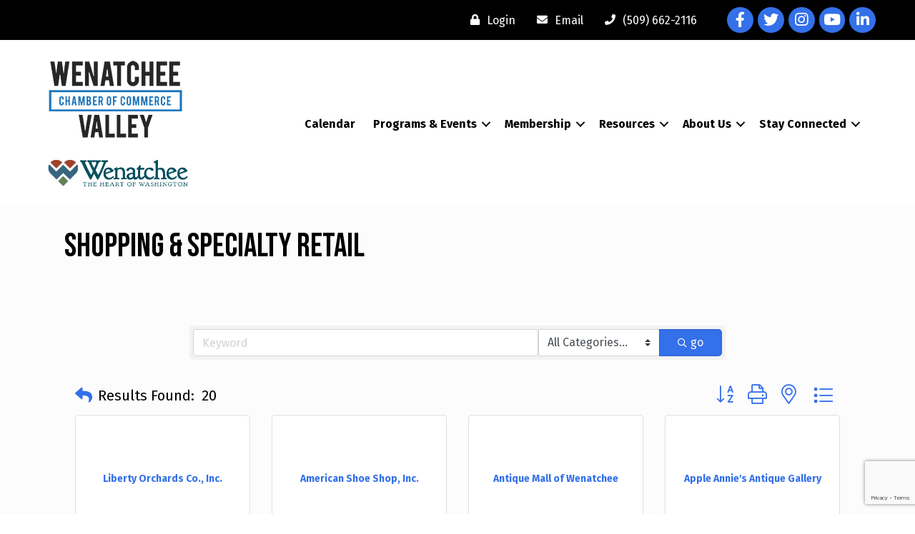

--- FILE ---
content_type: text/html; charset=utf-8
request_url: https://www.google.com/recaptcha/enterprise/anchor?ar=1&k=6LfI_T8rAAAAAMkWHrLP_GfSf3tLy9tKa839wcWa&co=aHR0cHM6Ly9idXNpbmVzcy53ZW5hdGNoZWUub3JnOjQ0Mw..&hl=en&v=PoyoqOPhxBO7pBk68S4YbpHZ&size=invisible&anchor-ms=20000&execute-ms=30000&cb=x4a6bjk8lrue
body_size: 49772
content:
<!DOCTYPE HTML><html dir="ltr" lang="en"><head><meta http-equiv="Content-Type" content="text/html; charset=UTF-8">
<meta http-equiv="X-UA-Compatible" content="IE=edge">
<title>reCAPTCHA</title>
<style type="text/css">
/* cyrillic-ext */
@font-face {
  font-family: 'Roboto';
  font-style: normal;
  font-weight: 400;
  font-stretch: 100%;
  src: url(//fonts.gstatic.com/s/roboto/v48/KFO7CnqEu92Fr1ME7kSn66aGLdTylUAMa3GUBHMdazTgWw.woff2) format('woff2');
  unicode-range: U+0460-052F, U+1C80-1C8A, U+20B4, U+2DE0-2DFF, U+A640-A69F, U+FE2E-FE2F;
}
/* cyrillic */
@font-face {
  font-family: 'Roboto';
  font-style: normal;
  font-weight: 400;
  font-stretch: 100%;
  src: url(//fonts.gstatic.com/s/roboto/v48/KFO7CnqEu92Fr1ME7kSn66aGLdTylUAMa3iUBHMdazTgWw.woff2) format('woff2');
  unicode-range: U+0301, U+0400-045F, U+0490-0491, U+04B0-04B1, U+2116;
}
/* greek-ext */
@font-face {
  font-family: 'Roboto';
  font-style: normal;
  font-weight: 400;
  font-stretch: 100%;
  src: url(//fonts.gstatic.com/s/roboto/v48/KFO7CnqEu92Fr1ME7kSn66aGLdTylUAMa3CUBHMdazTgWw.woff2) format('woff2');
  unicode-range: U+1F00-1FFF;
}
/* greek */
@font-face {
  font-family: 'Roboto';
  font-style: normal;
  font-weight: 400;
  font-stretch: 100%;
  src: url(//fonts.gstatic.com/s/roboto/v48/KFO7CnqEu92Fr1ME7kSn66aGLdTylUAMa3-UBHMdazTgWw.woff2) format('woff2');
  unicode-range: U+0370-0377, U+037A-037F, U+0384-038A, U+038C, U+038E-03A1, U+03A3-03FF;
}
/* math */
@font-face {
  font-family: 'Roboto';
  font-style: normal;
  font-weight: 400;
  font-stretch: 100%;
  src: url(//fonts.gstatic.com/s/roboto/v48/KFO7CnqEu92Fr1ME7kSn66aGLdTylUAMawCUBHMdazTgWw.woff2) format('woff2');
  unicode-range: U+0302-0303, U+0305, U+0307-0308, U+0310, U+0312, U+0315, U+031A, U+0326-0327, U+032C, U+032F-0330, U+0332-0333, U+0338, U+033A, U+0346, U+034D, U+0391-03A1, U+03A3-03A9, U+03B1-03C9, U+03D1, U+03D5-03D6, U+03F0-03F1, U+03F4-03F5, U+2016-2017, U+2034-2038, U+203C, U+2040, U+2043, U+2047, U+2050, U+2057, U+205F, U+2070-2071, U+2074-208E, U+2090-209C, U+20D0-20DC, U+20E1, U+20E5-20EF, U+2100-2112, U+2114-2115, U+2117-2121, U+2123-214F, U+2190, U+2192, U+2194-21AE, U+21B0-21E5, U+21F1-21F2, U+21F4-2211, U+2213-2214, U+2216-22FF, U+2308-230B, U+2310, U+2319, U+231C-2321, U+2336-237A, U+237C, U+2395, U+239B-23B7, U+23D0, U+23DC-23E1, U+2474-2475, U+25AF, U+25B3, U+25B7, U+25BD, U+25C1, U+25CA, U+25CC, U+25FB, U+266D-266F, U+27C0-27FF, U+2900-2AFF, U+2B0E-2B11, U+2B30-2B4C, U+2BFE, U+3030, U+FF5B, U+FF5D, U+1D400-1D7FF, U+1EE00-1EEFF;
}
/* symbols */
@font-face {
  font-family: 'Roboto';
  font-style: normal;
  font-weight: 400;
  font-stretch: 100%;
  src: url(//fonts.gstatic.com/s/roboto/v48/KFO7CnqEu92Fr1ME7kSn66aGLdTylUAMaxKUBHMdazTgWw.woff2) format('woff2');
  unicode-range: U+0001-000C, U+000E-001F, U+007F-009F, U+20DD-20E0, U+20E2-20E4, U+2150-218F, U+2190, U+2192, U+2194-2199, U+21AF, U+21E6-21F0, U+21F3, U+2218-2219, U+2299, U+22C4-22C6, U+2300-243F, U+2440-244A, U+2460-24FF, U+25A0-27BF, U+2800-28FF, U+2921-2922, U+2981, U+29BF, U+29EB, U+2B00-2BFF, U+4DC0-4DFF, U+FFF9-FFFB, U+10140-1018E, U+10190-1019C, U+101A0, U+101D0-101FD, U+102E0-102FB, U+10E60-10E7E, U+1D2C0-1D2D3, U+1D2E0-1D37F, U+1F000-1F0FF, U+1F100-1F1AD, U+1F1E6-1F1FF, U+1F30D-1F30F, U+1F315, U+1F31C, U+1F31E, U+1F320-1F32C, U+1F336, U+1F378, U+1F37D, U+1F382, U+1F393-1F39F, U+1F3A7-1F3A8, U+1F3AC-1F3AF, U+1F3C2, U+1F3C4-1F3C6, U+1F3CA-1F3CE, U+1F3D4-1F3E0, U+1F3ED, U+1F3F1-1F3F3, U+1F3F5-1F3F7, U+1F408, U+1F415, U+1F41F, U+1F426, U+1F43F, U+1F441-1F442, U+1F444, U+1F446-1F449, U+1F44C-1F44E, U+1F453, U+1F46A, U+1F47D, U+1F4A3, U+1F4B0, U+1F4B3, U+1F4B9, U+1F4BB, U+1F4BF, U+1F4C8-1F4CB, U+1F4D6, U+1F4DA, U+1F4DF, U+1F4E3-1F4E6, U+1F4EA-1F4ED, U+1F4F7, U+1F4F9-1F4FB, U+1F4FD-1F4FE, U+1F503, U+1F507-1F50B, U+1F50D, U+1F512-1F513, U+1F53E-1F54A, U+1F54F-1F5FA, U+1F610, U+1F650-1F67F, U+1F687, U+1F68D, U+1F691, U+1F694, U+1F698, U+1F6AD, U+1F6B2, U+1F6B9-1F6BA, U+1F6BC, U+1F6C6-1F6CF, U+1F6D3-1F6D7, U+1F6E0-1F6EA, U+1F6F0-1F6F3, U+1F6F7-1F6FC, U+1F700-1F7FF, U+1F800-1F80B, U+1F810-1F847, U+1F850-1F859, U+1F860-1F887, U+1F890-1F8AD, U+1F8B0-1F8BB, U+1F8C0-1F8C1, U+1F900-1F90B, U+1F93B, U+1F946, U+1F984, U+1F996, U+1F9E9, U+1FA00-1FA6F, U+1FA70-1FA7C, U+1FA80-1FA89, U+1FA8F-1FAC6, U+1FACE-1FADC, U+1FADF-1FAE9, U+1FAF0-1FAF8, U+1FB00-1FBFF;
}
/* vietnamese */
@font-face {
  font-family: 'Roboto';
  font-style: normal;
  font-weight: 400;
  font-stretch: 100%;
  src: url(//fonts.gstatic.com/s/roboto/v48/KFO7CnqEu92Fr1ME7kSn66aGLdTylUAMa3OUBHMdazTgWw.woff2) format('woff2');
  unicode-range: U+0102-0103, U+0110-0111, U+0128-0129, U+0168-0169, U+01A0-01A1, U+01AF-01B0, U+0300-0301, U+0303-0304, U+0308-0309, U+0323, U+0329, U+1EA0-1EF9, U+20AB;
}
/* latin-ext */
@font-face {
  font-family: 'Roboto';
  font-style: normal;
  font-weight: 400;
  font-stretch: 100%;
  src: url(//fonts.gstatic.com/s/roboto/v48/KFO7CnqEu92Fr1ME7kSn66aGLdTylUAMa3KUBHMdazTgWw.woff2) format('woff2');
  unicode-range: U+0100-02BA, U+02BD-02C5, U+02C7-02CC, U+02CE-02D7, U+02DD-02FF, U+0304, U+0308, U+0329, U+1D00-1DBF, U+1E00-1E9F, U+1EF2-1EFF, U+2020, U+20A0-20AB, U+20AD-20C0, U+2113, U+2C60-2C7F, U+A720-A7FF;
}
/* latin */
@font-face {
  font-family: 'Roboto';
  font-style: normal;
  font-weight: 400;
  font-stretch: 100%;
  src: url(//fonts.gstatic.com/s/roboto/v48/KFO7CnqEu92Fr1ME7kSn66aGLdTylUAMa3yUBHMdazQ.woff2) format('woff2');
  unicode-range: U+0000-00FF, U+0131, U+0152-0153, U+02BB-02BC, U+02C6, U+02DA, U+02DC, U+0304, U+0308, U+0329, U+2000-206F, U+20AC, U+2122, U+2191, U+2193, U+2212, U+2215, U+FEFF, U+FFFD;
}
/* cyrillic-ext */
@font-face {
  font-family: 'Roboto';
  font-style: normal;
  font-weight: 500;
  font-stretch: 100%;
  src: url(//fonts.gstatic.com/s/roboto/v48/KFO7CnqEu92Fr1ME7kSn66aGLdTylUAMa3GUBHMdazTgWw.woff2) format('woff2');
  unicode-range: U+0460-052F, U+1C80-1C8A, U+20B4, U+2DE0-2DFF, U+A640-A69F, U+FE2E-FE2F;
}
/* cyrillic */
@font-face {
  font-family: 'Roboto';
  font-style: normal;
  font-weight: 500;
  font-stretch: 100%;
  src: url(//fonts.gstatic.com/s/roboto/v48/KFO7CnqEu92Fr1ME7kSn66aGLdTylUAMa3iUBHMdazTgWw.woff2) format('woff2');
  unicode-range: U+0301, U+0400-045F, U+0490-0491, U+04B0-04B1, U+2116;
}
/* greek-ext */
@font-face {
  font-family: 'Roboto';
  font-style: normal;
  font-weight: 500;
  font-stretch: 100%;
  src: url(//fonts.gstatic.com/s/roboto/v48/KFO7CnqEu92Fr1ME7kSn66aGLdTylUAMa3CUBHMdazTgWw.woff2) format('woff2');
  unicode-range: U+1F00-1FFF;
}
/* greek */
@font-face {
  font-family: 'Roboto';
  font-style: normal;
  font-weight: 500;
  font-stretch: 100%;
  src: url(//fonts.gstatic.com/s/roboto/v48/KFO7CnqEu92Fr1ME7kSn66aGLdTylUAMa3-UBHMdazTgWw.woff2) format('woff2');
  unicode-range: U+0370-0377, U+037A-037F, U+0384-038A, U+038C, U+038E-03A1, U+03A3-03FF;
}
/* math */
@font-face {
  font-family: 'Roboto';
  font-style: normal;
  font-weight: 500;
  font-stretch: 100%;
  src: url(//fonts.gstatic.com/s/roboto/v48/KFO7CnqEu92Fr1ME7kSn66aGLdTylUAMawCUBHMdazTgWw.woff2) format('woff2');
  unicode-range: U+0302-0303, U+0305, U+0307-0308, U+0310, U+0312, U+0315, U+031A, U+0326-0327, U+032C, U+032F-0330, U+0332-0333, U+0338, U+033A, U+0346, U+034D, U+0391-03A1, U+03A3-03A9, U+03B1-03C9, U+03D1, U+03D5-03D6, U+03F0-03F1, U+03F4-03F5, U+2016-2017, U+2034-2038, U+203C, U+2040, U+2043, U+2047, U+2050, U+2057, U+205F, U+2070-2071, U+2074-208E, U+2090-209C, U+20D0-20DC, U+20E1, U+20E5-20EF, U+2100-2112, U+2114-2115, U+2117-2121, U+2123-214F, U+2190, U+2192, U+2194-21AE, U+21B0-21E5, U+21F1-21F2, U+21F4-2211, U+2213-2214, U+2216-22FF, U+2308-230B, U+2310, U+2319, U+231C-2321, U+2336-237A, U+237C, U+2395, U+239B-23B7, U+23D0, U+23DC-23E1, U+2474-2475, U+25AF, U+25B3, U+25B7, U+25BD, U+25C1, U+25CA, U+25CC, U+25FB, U+266D-266F, U+27C0-27FF, U+2900-2AFF, U+2B0E-2B11, U+2B30-2B4C, U+2BFE, U+3030, U+FF5B, U+FF5D, U+1D400-1D7FF, U+1EE00-1EEFF;
}
/* symbols */
@font-face {
  font-family: 'Roboto';
  font-style: normal;
  font-weight: 500;
  font-stretch: 100%;
  src: url(//fonts.gstatic.com/s/roboto/v48/KFO7CnqEu92Fr1ME7kSn66aGLdTylUAMaxKUBHMdazTgWw.woff2) format('woff2');
  unicode-range: U+0001-000C, U+000E-001F, U+007F-009F, U+20DD-20E0, U+20E2-20E4, U+2150-218F, U+2190, U+2192, U+2194-2199, U+21AF, U+21E6-21F0, U+21F3, U+2218-2219, U+2299, U+22C4-22C6, U+2300-243F, U+2440-244A, U+2460-24FF, U+25A0-27BF, U+2800-28FF, U+2921-2922, U+2981, U+29BF, U+29EB, U+2B00-2BFF, U+4DC0-4DFF, U+FFF9-FFFB, U+10140-1018E, U+10190-1019C, U+101A0, U+101D0-101FD, U+102E0-102FB, U+10E60-10E7E, U+1D2C0-1D2D3, U+1D2E0-1D37F, U+1F000-1F0FF, U+1F100-1F1AD, U+1F1E6-1F1FF, U+1F30D-1F30F, U+1F315, U+1F31C, U+1F31E, U+1F320-1F32C, U+1F336, U+1F378, U+1F37D, U+1F382, U+1F393-1F39F, U+1F3A7-1F3A8, U+1F3AC-1F3AF, U+1F3C2, U+1F3C4-1F3C6, U+1F3CA-1F3CE, U+1F3D4-1F3E0, U+1F3ED, U+1F3F1-1F3F3, U+1F3F5-1F3F7, U+1F408, U+1F415, U+1F41F, U+1F426, U+1F43F, U+1F441-1F442, U+1F444, U+1F446-1F449, U+1F44C-1F44E, U+1F453, U+1F46A, U+1F47D, U+1F4A3, U+1F4B0, U+1F4B3, U+1F4B9, U+1F4BB, U+1F4BF, U+1F4C8-1F4CB, U+1F4D6, U+1F4DA, U+1F4DF, U+1F4E3-1F4E6, U+1F4EA-1F4ED, U+1F4F7, U+1F4F9-1F4FB, U+1F4FD-1F4FE, U+1F503, U+1F507-1F50B, U+1F50D, U+1F512-1F513, U+1F53E-1F54A, U+1F54F-1F5FA, U+1F610, U+1F650-1F67F, U+1F687, U+1F68D, U+1F691, U+1F694, U+1F698, U+1F6AD, U+1F6B2, U+1F6B9-1F6BA, U+1F6BC, U+1F6C6-1F6CF, U+1F6D3-1F6D7, U+1F6E0-1F6EA, U+1F6F0-1F6F3, U+1F6F7-1F6FC, U+1F700-1F7FF, U+1F800-1F80B, U+1F810-1F847, U+1F850-1F859, U+1F860-1F887, U+1F890-1F8AD, U+1F8B0-1F8BB, U+1F8C0-1F8C1, U+1F900-1F90B, U+1F93B, U+1F946, U+1F984, U+1F996, U+1F9E9, U+1FA00-1FA6F, U+1FA70-1FA7C, U+1FA80-1FA89, U+1FA8F-1FAC6, U+1FACE-1FADC, U+1FADF-1FAE9, U+1FAF0-1FAF8, U+1FB00-1FBFF;
}
/* vietnamese */
@font-face {
  font-family: 'Roboto';
  font-style: normal;
  font-weight: 500;
  font-stretch: 100%;
  src: url(//fonts.gstatic.com/s/roboto/v48/KFO7CnqEu92Fr1ME7kSn66aGLdTylUAMa3OUBHMdazTgWw.woff2) format('woff2');
  unicode-range: U+0102-0103, U+0110-0111, U+0128-0129, U+0168-0169, U+01A0-01A1, U+01AF-01B0, U+0300-0301, U+0303-0304, U+0308-0309, U+0323, U+0329, U+1EA0-1EF9, U+20AB;
}
/* latin-ext */
@font-face {
  font-family: 'Roboto';
  font-style: normal;
  font-weight: 500;
  font-stretch: 100%;
  src: url(//fonts.gstatic.com/s/roboto/v48/KFO7CnqEu92Fr1ME7kSn66aGLdTylUAMa3KUBHMdazTgWw.woff2) format('woff2');
  unicode-range: U+0100-02BA, U+02BD-02C5, U+02C7-02CC, U+02CE-02D7, U+02DD-02FF, U+0304, U+0308, U+0329, U+1D00-1DBF, U+1E00-1E9F, U+1EF2-1EFF, U+2020, U+20A0-20AB, U+20AD-20C0, U+2113, U+2C60-2C7F, U+A720-A7FF;
}
/* latin */
@font-face {
  font-family: 'Roboto';
  font-style: normal;
  font-weight: 500;
  font-stretch: 100%;
  src: url(//fonts.gstatic.com/s/roboto/v48/KFO7CnqEu92Fr1ME7kSn66aGLdTylUAMa3yUBHMdazQ.woff2) format('woff2');
  unicode-range: U+0000-00FF, U+0131, U+0152-0153, U+02BB-02BC, U+02C6, U+02DA, U+02DC, U+0304, U+0308, U+0329, U+2000-206F, U+20AC, U+2122, U+2191, U+2193, U+2212, U+2215, U+FEFF, U+FFFD;
}
/* cyrillic-ext */
@font-face {
  font-family: 'Roboto';
  font-style: normal;
  font-weight: 900;
  font-stretch: 100%;
  src: url(//fonts.gstatic.com/s/roboto/v48/KFO7CnqEu92Fr1ME7kSn66aGLdTylUAMa3GUBHMdazTgWw.woff2) format('woff2');
  unicode-range: U+0460-052F, U+1C80-1C8A, U+20B4, U+2DE0-2DFF, U+A640-A69F, U+FE2E-FE2F;
}
/* cyrillic */
@font-face {
  font-family: 'Roboto';
  font-style: normal;
  font-weight: 900;
  font-stretch: 100%;
  src: url(//fonts.gstatic.com/s/roboto/v48/KFO7CnqEu92Fr1ME7kSn66aGLdTylUAMa3iUBHMdazTgWw.woff2) format('woff2');
  unicode-range: U+0301, U+0400-045F, U+0490-0491, U+04B0-04B1, U+2116;
}
/* greek-ext */
@font-face {
  font-family: 'Roboto';
  font-style: normal;
  font-weight: 900;
  font-stretch: 100%;
  src: url(//fonts.gstatic.com/s/roboto/v48/KFO7CnqEu92Fr1ME7kSn66aGLdTylUAMa3CUBHMdazTgWw.woff2) format('woff2');
  unicode-range: U+1F00-1FFF;
}
/* greek */
@font-face {
  font-family: 'Roboto';
  font-style: normal;
  font-weight: 900;
  font-stretch: 100%;
  src: url(//fonts.gstatic.com/s/roboto/v48/KFO7CnqEu92Fr1ME7kSn66aGLdTylUAMa3-UBHMdazTgWw.woff2) format('woff2');
  unicode-range: U+0370-0377, U+037A-037F, U+0384-038A, U+038C, U+038E-03A1, U+03A3-03FF;
}
/* math */
@font-face {
  font-family: 'Roboto';
  font-style: normal;
  font-weight: 900;
  font-stretch: 100%;
  src: url(//fonts.gstatic.com/s/roboto/v48/KFO7CnqEu92Fr1ME7kSn66aGLdTylUAMawCUBHMdazTgWw.woff2) format('woff2');
  unicode-range: U+0302-0303, U+0305, U+0307-0308, U+0310, U+0312, U+0315, U+031A, U+0326-0327, U+032C, U+032F-0330, U+0332-0333, U+0338, U+033A, U+0346, U+034D, U+0391-03A1, U+03A3-03A9, U+03B1-03C9, U+03D1, U+03D5-03D6, U+03F0-03F1, U+03F4-03F5, U+2016-2017, U+2034-2038, U+203C, U+2040, U+2043, U+2047, U+2050, U+2057, U+205F, U+2070-2071, U+2074-208E, U+2090-209C, U+20D0-20DC, U+20E1, U+20E5-20EF, U+2100-2112, U+2114-2115, U+2117-2121, U+2123-214F, U+2190, U+2192, U+2194-21AE, U+21B0-21E5, U+21F1-21F2, U+21F4-2211, U+2213-2214, U+2216-22FF, U+2308-230B, U+2310, U+2319, U+231C-2321, U+2336-237A, U+237C, U+2395, U+239B-23B7, U+23D0, U+23DC-23E1, U+2474-2475, U+25AF, U+25B3, U+25B7, U+25BD, U+25C1, U+25CA, U+25CC, U+25FB, U+266D-266F, U+27C0-27FF, U+2900-2AFF, U+2B0E-2B11, U+2B30-2B4C, U+2BFE, U+3030, U+FF5B, U+FF5D, U+1D400-1D7FF, U+1EE00-1EEFF;
}
/* symbols */
@font-face {
  font-family: 'Roboto';
  font-style: normal;
  font-weight: 900;
  font-stretch: 100%;
  src: url(//fonts.gstatic.com/s/roboto/v48/KFO7CnqEu92Fr1ME7kSn66aGLdTylUAMaxKUBHMdazTgWw.woff2) format('woff2');
  unicode-range: U+0001-000C, U+000E-001F, U+007F-009F, U+20DD-20E0, U+20E2-20E4, U+2150-218F, U+2190, U+2192, U+2194-2199, U+21AF, U+21E6-21F0, U+21F3, U+2218-2219, U+2299, U+22C4-22C6, U+2300-243F, U+2440-244A, U+2460-24FF, U+25A0-27BF, U+2800-28FF, U+2921-2922, U+2981, U+29BF, U+29EB, U+2B00-2BFF, U+4DC0-4DFF, U+FFF9-FFFB, U+10140-1018E, U+10190-1019C, U+101A0, U+101D0-101FD, U+102E0-102FB, U+10E60-10E7E, U+1D2C0-1D2D3, U+1D2E0-1D37F, U+1F000-1F0FF, U+1F100-1F1AD, U+1F1E6-1F1FF, U+1F30D-1F30F, U+1F315, U+1F31C, U+1F31E, U+1F320-1F32C, U+1F336, U+1F378, U+1F37D, U+1F382, U+1F393-1F39F, U+1F3A7-1F3A8, U+1F3AC-1F3AF, U+1F3C2, U+1F3C4-1F3C6, U+1F3CA-1F3CE, U+1F3D4-1F3E0, U+1F3ED, U+1F3F1-1F3F3, U+1F3F5-1F3F7, U+1F408, U+1F415, U+1F41F, U+1F426, U+1F43F, U+1F441-1F442, U+1F444, U+1F446-1F449, U+1F44C-1F44E, U+1F453, U+1F46A, U+1F47D, U+1F4A3, U+1F4B0, U+1F4B3, U+1F4B9, U+1F4BB, U+1F4BF, U+1F4C8-1F4CB, U+1F4D6, U+1F4DA, U+1F4DF, U+1F4E3-1F4E6, U+1F4EA-1F4ED, U+1F4F7, U+1F4F9-1F4FB, U+1F4FD-1F4FE, U+1F503, U+1F507-1F50B, U+1F50D, U+1F512-1F513, U+1F53E-1F54A, U+1F54F-1F5FA, U+1F610, U+1F650-1F67F, U+1F687, U+1F68D, U+1F691, U+1F694, U+1F698, U+1F6AD, U+1F6B2, U+1F6B9-1F6BA, U+1F6BC, U+1F6C6-1F6CF, U+1F6D3-1F6D7, U+1F6E0-1F6EA, U+1F6F0-1F6F3, U+1F6F7-1F6FC, U+1F700-1F7FF, U+1F800-1F80B, U+1F810-1F847, U+1F850-1F859, U+1F860-1F887, U+1F890-1F8AD, U+1F8B0-1F8BB, U+1F8C0-1F8C1, U+1F900-1F90B, U+1F93B, U+1F946, U+1F984, U+1F996, U+1F9E9, U+1FA00-1FA6F, U+1FA70-1FA7C, U+1FA80-1FA89, U+1FA8F-1FAC6, U+1FACE-1FADC, U+1FADF-1FAE9, U+1FAF0-1FAF8, U+1FB00-1FBFF;
}
/* vietnamese */
@font-face {
  font-family: 'Roboto';
  font-style: normal;
  font-weight: 900;
  font-stretch: 100%;
  src: url(//fonts.gstatic.com/s/roboto/v48/KFO7CnqEu92Fr1ME7kSn66aGLdTylUAMa3OUBHMdazTgWw.woff2) format('woff2');
  unicode-range: U+0102-0103, U+0110-0111, U+0128-0129, U+0168-0169, U+01A0-01A1, U+01AF-01B0, U+0300-0301, U+0303-0304, U+0308-0309, U+0323, U+0329, U+1EA0-1EF9, U+20AB;
}
/* latin-ext */
@font-face {
  font-family: 'Roboto';
  font-style: normal;
  font-weight: 900;
  font-stretch: 100%;
  src: url(//fonts.gstatic.com/s/roboto/v48/KFO7CnqEu92Fr1ME7kSn66aGLdTylUAMa3KUBHMdazTgWw.woff2) format('woff2');
  unicode-range: U+0100-02BA, U+02BD-02C5, U+02C7-02CC, U+02CE-02D7, U+02DD-02FF, U+0304, U+0308, U+0329, U+1D00-1DBF, U+1E00-1E9F, U+1EF2-1EFF, U+2020, U+20A0-20AB, U+20AD-20C0, U+2113, U+2C60-2C7F, U+A720-A7FF;
}
/* latin */
@font-face {
  font-family: 'Roboto';
  font-style: normal;
  font-weight: 900;
  font-stretch: 100%;
  src: url(//fonts.gstatic.com/s/roboto/v48/KFO7CnqEu92Fr1ME7kSn66aGLdTylUAMa3yUBHMdazQ.woff2) format('woff2');
  unicode-range: U+0000-00FF, U+0131, U+0152-0153, U+02BB-02BC, U+02C6, U+02DA, U+02DC, U+0304, U+0308, U+0329, U+2000-206F, U+20AC, U+2122, U+2191, U+2193, U+2212, U+2215, U+FEFF, U+FFFD;
}

</style>
<link rel="stylesheet" type="text/css" href="https://www.gstatic.com/recaptcha/releases/PoyoqOPhxBO7pBk68S4YbpHZ/styles__ltr.css">
<script nonce="kjxDttfufNt8izNuUXdDgQ" type="text/javascript">window['__recaptcha_api'] = 'https://www.google.com/recaptcha/enterprise/';</script>
<script type="text/javascript" src="https://www.gstatic.com/recaptcha/releases/PoyoqOPhxBO7pBk68S4YbpHZ/recaptcha__en.js" nonce="kjxDttfufNt8izNuUXdDgQ">
      
    </script></head>
<body><div id="rc-anchor-alert" class="rc-anchor-alert"></div>
<input type="hidden" id="recaptcha-token" value="[base64]">
<script type="text/javascript" nonce="kjxDttfufNt8izNuUXdDgQ">
      recaptcha.anchor.Main.init("[\x22ainput\x22,[\x22bgdata\x22,\x22\x22,\[base64]/[base64]/[base64]/KE4oMTI0LHYsdi5HKSxMWihsLHYpKTpOKDEyNCx2LGwpLFYpLHYpLFQpKSxGKDE3MSx2KX0scjc9ZnVuY3Rpb24obCl7cmV0dXJuIGx9LEM9ZnVuY3Rpb24obCxWLHYpe04odixsLFYpLFZbYWtdPTI3OTZ9LG49ZnVuY3Rpb24obCxWKXtWLlg9KChWLlg/[base64]/[base64]/[base64]/[base64]/[base64]/[base64]/[base64]/[base64]/[base64]/[base64]/[base64]\\u003d\x22,\[base64]\\u003d\\u003d\x22,\x22KMOxPUDDiyFSw4NawrzDusKPVVrCnHBbGsOBwqDDjcOhXcO+w5fCnEnDoykvT8KEZzFtU8KaWcKkwp4/w6szwpPCp8Knw6LClHsyw5zCknBLVMOowpwCE8KsDmozTsOFw7TDl8Okw7bCqWLCkMK8wq3Dp1DDrmnDsBHDncKkPEXDlhjCjwHDjg1/wr1Rwp92wrDDtQcHwqjCmXtPw7vDmz7Ck0fCuBrDpMKSw7Elw7jDosK4FAzCrlLDnwdKKkLDuMORwpHChMOgF8K9w40nwpbDoBQ3w5HCiUNDbMKuw4fCmMKqIMKwwoI+wqHDusO/SMK7wqPCvD/Cp8O7IXZ6MRV9w4zCqwXCgsKKwr5ow43CqMKxwqPCt8KPw5s1KiguwowGwo9ZGAoAQcKyI3TCtwlZa8O3wrgZw6V/wpvCtz3CoMKiMFfDpcKTwrBEw7U0DsOHwrfCoXZLG8KMwqJ9VmfCpCt2w5/DtxvDpMKbCcKsIMKaF8Okw4Iiwo3ChsOEOMOewq/CiMOXWnMdwoYowqzDvcOBRcOPwp95wpXDq8K0wqUsa0/CjMKEcsOiCsO+UUlDw7VNdW01wpfDs8K7wqhAfMK4DMObEMK1wrDDtXTCiTJ3w6bDqsO8w67DizvCjk05w5UmYlzCtyNPbMOdw5hhw5/[base64]/CpXHCj8Kxw4bDiRfChMOnwpvDnsKvJFoWw5Zow6BPX8OkdwLDqcKaZCXDjMOpN2DCkRjDuMK/[base64]/[base64]/aGwJwrgGG11JO8OREW8wKmDCssKxJ8Kkwo/DkcOBw7nDqC8JGcKrwqTDuD1KJ8Okw4F4F1jDkj95UnMCw4HDoMOdwrHDs2XDmwhrA8K2UGIqwpnDsFJpwqjDgj7ChVlVwr3CrQA4Bx/DlUZ3wqTCkkbCoMO7wrAUZsKiwrhaCQ7DjwfDjlJyPMK0w7AeecOOGAtGPXROOiDCulpaFsOdO8OMwoVSBWgMwpYSwrXCgnxGO8OvLMKcSgfDmxlQUMO0w73CocOLL8O7w5pPw5DDtD4XBVQMN8O/[base64]/DucKHwpDDgMKlw61Fw5/CvMOqwodwJjMSClccNRXCix1jHC8qRzISwpwTw4diXsKVw5gTFA/DucOCMcKPwrUHw60Ew6XDp8KZXS0JDG/DkQ46w5zDlA4hw5bDgMOLXsKddxHDtsKPOwLCrnF1XUrDisOGw5MxecKow5g5w6wwwrlJw6PCucOSS8OVwqA1w68kXsOjG8KMw7zDucKmD21Sw4XChWwIf0xiRsKNbz0rwpbDokfClxpsU8KARMKXdyfCuVvDiMOVw6PCg8Olw7wKel/CiUYgw4diRgFWWsOTWBx3DHTDjyh7VhJQbC4+UFQ+bAzDixNRB8KQw5tPw6bCm8OLEcOgw5gBw7xaXyjCl8OTwrteASnClGBowpHDr8ORUMONwqhVIsKxwrvDhsKxw5XDvzbCssKWw6Z4SinDrsK+RsK4KcKPTQVtOjVxLx/[base64]/[base64]/Dg03CpS9dM3LClWkIwopxwq0Xw7TCssO2w7LCrcK9PcKqbzTCqAzCtjx3AsKGf8K7VCgTw6/Dhy9ZYsKhw5Bpwq8uwohNwrZLw4/[base64]/ChALDk8KwPWTDhC3DngPDmS3CiWhxwpQAdWrCi0nCoG8vJsK6w6nDq8OeEgDDplJ9w7rDj8K5wptfMkLDscKkWMK9CsOHwoVeNCzCmsKGaEDDhMKoAlteE8Oew5XCm0vCksKMw4vDhCzCjwEYw5DDmcKLR8KFw7zCpcKTw47Cu0PDlh8EPMO/CGnClmjDsm4GWcKgLzUjw7ZLFy5eJcOBwrjCpMK7YsK/w5LDvFQ/[base64]/[base64]/wrfCg0QeI8KewpdLR8ObdBFobsK1w7cLwoFuw7vDiVlbwoXDgFgYb3ULNsK0HA4zD0bDk2BPXBVdZwsQPWbDgjLCoVLChDjCtsOkBS7DiDjCs3xBw5DDryI/[base64]/DmsOSw5jDtsOmw7jDkCTDiARSw7DCjh3DgXgiw6jCocK4UsK/w6fDv8Otw68Qw5Zyw7TCs2Eaw49Qw6tPYcKDwpLDl8O/PMK0wrHDkAzCs8Kcw4jDm8OqdynCiMOLw5lHw5NGw7d6w4AFw7zCtHfCpMKEw5nDssKgw7zDn8KTw5VRw7rDryPDvi0ew4zDoHLCm8KTWSl5eDHDnHbCokksCUFCw4TCusKowqPDs8KiH8OPGBgpw5Z/w7kQw7rDqMOYw4N4P8OGR00WHsO7w5cRw74XbhhFw74bS8O2woQGwrDCncKBw6Ipw5nCtsOme8KQKsKdbcKdw7nDksO9wpUkbzIHfk0ATMKVw4DDvsOww5DCqcOywoVIwplKElY9LgfDiTQkw4N3DsKwwq/[base64]/[base64]/MyUDe8Otw6EXUcKQw43CuFkCwpzCjMOzw6BWw6Vvw5XCqMK1wpzCtsOpMW7Dp8KywqZfwpt7wqBkwokMP8KXTcOKw60Qw5EwEy/CpWvCnsKPScO0bT4KwphSesKnfAvCoRQrZ8OhY8KFTsKSfcOcw5jDqcKBw4fCosK/ZsO1VsOIw4PChXEQwpvDnz/[base64]/[base64]/[base64]/Cp1LCr1LCjSnCtBLDvcKFIsO/[base64]/[base64]/[base64]/DnizCjhZmc8O4e8Obw6AcAThjBsKdwqrCrR4NccKLwrlCDcK/FsOLwrAgw6Aow641wprDmUrCh8KgfcKIE8KrPTnDlMO2wqEIBjHDrkpkwpBRwojDhSw6w7Q9HHtuaxjDljA+LcK2B8K8w4VfS8Oow5/Cn8OZwoQpY1bCpcKRw7TDqsK3V8K/Gg5iKzcgwqs0w6Ivw6dnwrHCmR/DvMKOw7I0wqN9A8OSaC/Cmx9pwpnCh8OXwrjCiRbCvVVAccKrTcKFJMO5WsKUAUzDnAYDPAYRVn3DuDlzwqDCvsOgS8KSw44uScKbCsK3AsK1aHpUHSRfPwPDlFw0w6NEw63DggZ/acKJworDiMKUJMOrw6FtIxIPM8K/wrnCojjDgjjCscOuRW1BwqcTwppMfMK8b2/DksOow7PCpwfCkmhcw4vDvGnDiAjCnz4LwpPDlsO8w6Mkwq8NI8KqNX/DscKuT8O2wp/DgwgQw4XDjsOBEhE2XMOyHEhIUsOPR3LDmsK3w4fDvzhWNSVdw7fCkMO7wpcywpHCmAnCpzgwwq/ChRVjw6tVRBYDVmnCtcOuw4/CocK4w5ExPAvDtBZ+wpkyK8KHScOmwrDDjzxWVxjChEjDjFsvw60Yw6XDvAV5aWRDF8KJw5VGw657wqwNwqTDmD7CoRLCgcKxwqHDqjwnbMKPwr/DnBZnSsODw5zDiMKxw5LDqnvCl2Z2d8OVA8KQAcKrwofCjMKbNTkrwqHCkMKlI1UbN8KbLjjComUTwo9SR3NFeMOzWBnDjV/CosOJBsODejXCi0E1bsKzZcK+w5XCvkBycMOPwpLCsMKnw7jDlSNkw7xibcORw54BC3jDvBRgEm9Ewpw6wosVO8OTNSIEXcKfW3HDpAoVZ8Okw70OwrzCl8OpZsKtw67DnsOhwrl/JWjCp8KMw7bDuWfCnnJbwoUKwrcxw4rDsC3Dt8OWO8Kpw706E8K5d8KiwqpnAcKCw4xEw6vDmcO5w4zCqCLCj15hbMOfw4ogPzLCusKVTsKSQ8OAWRMKMF/CmcOTewUvTsO6S8OMw4RXd17Ds39XLBdow4F/w4EhHcKbYcOVwrLDjgXCmVZZXWzCohLDuMKkR8KRSQA7w6wdexnCsWxiw5cewrbCtMK9CxDDrlbDh8OVFcKwM8ODwr8xVcOMOcOzWkzDogtUL8OXwrTCiC0Vw7vDu8O/XsKNe8OdMXBDw5dcw79Rw68DBD0FJkXDuSLDj8OsEDVGw5TDrsKyw7PCnC5pwpMswq/Dok/DmmMSw5rCkcOfNMOPAsKHw6JcF8KPwpsiwofCj8KjMTgRXsKpC8Kgw43CkiECw4ZuwqzDtUvCn1kvasO0w7URwrhxB0TDlcK9cn7Dtyd3RMKST2fDuEbDqGDDpyURZsKgGMO2wqnDlsOhwp7DuMKycMOYw6TCtHDCjHzDlXEmw6E4w58+wp8pPsOXw5bCi8O8EMKvw7/ChTHDl8Krc8OLwpvCocOww5DDmMKrw6pJwrUtw557ZjHCnw7DnE0KUsK7ScKgZcK9w4nDgB9+w552ZVDCrUoAw5cyJSjDpsKrwqvDicKQw4/DnSBlw4nCscOOIMOow7xEwq4XCsKnw4pTFMKrwpzDi3HCv8K0w7HCtyE0PMKRwqUKGQ3DncOXKmTDm8OPPHF0bQbDr13ClGQ7w7gjVcK4U8Odw5fCj8KpHWXDlcOJwpHDpMKvw4U0w51tbsKJwr7CmsKAw6DDtnrCucKlDxpuQV/Dt8OPwpwSLBQWwo/DumRqacKkw642YsKrQQ3CmRbCjyLDsmETFRLDicOow7piMsOnHh7DvcKjD11xwpLDpMKowoLDgUfDp29Nw58EXsKRGsKVZhcQwqHCrSPDosOfM3HDikhNwqXDpcK/woQQdMKmdAPDiMKnbWvClkdZV8KkBMKWworDg8K/aMOdO8OHCydywoLCi8OJwobDr8KBCR7DjMOAw5daG8Kdw5fDgsKMw6ALMSHCjMOJBFUCChPDgMKYwo3DlcKyURUfcsOVRsODwoU/wqsnUkfDqMOVwpcAwp/Cr0TCqj7DqMKXTcOtUg0nXcOGwqpxw6/DlSjDhMK2eMO/XUrDrsK+fcOnw40mDG06HB4xZsOCfmHDrcOSZcOrw6vDgsOrDsOSwqZYwo7DhMKtw4Ulw4oBJcOwbgI/w6hObMOUw7QJwqwwwq7Dp8KowpPCjQLCvMKCUcKUFFV/[base64]/[base64]/E8KoZMODw5zCkcKNw7/[base64]/DoiAhw6AQcFsYw54nw5hTHGPDhxDCpMKBw4fCojTCuMO9aMOtCHEyGcKhAMKDw6XCtG3DmMOUHsKZbh7CjcKrw57DjMKvEE7ClMK7WsOOwqUZwqTCqsObwp/CjsKbaQrDmQTCtsOsw7JGwo3Dr8KxYykhHy5qwo3CrhFGMXXDm2s2w47CssK1w71FVsOIw4VFw4l4wpYxFnPCpMKkw61Ef8Kgw5AnHcKsw6FpwpDCjn87GcOew7rCuMObw7UFwqnDnxPDgFofCRccTUvDu8KHw4FNRkU0w7rDj8K4w5XCoXnCpMO/Xmgnwo/Dknk3RMKzwq/CpcO4e8OhJ8O+woXDullmHW7DgynDrsOSwprDulvCksOUKx/ClMKcw7YCRFDDl0fCsBjDqSbCvHMcw6zDklRcbyQDFsKwU0YUVz/CsMKXQHw4ecOADMOWwpwDw7RJRcKLflEvwqLCqsKjExTDtsKYDcKxw68XwpMpYz93wrnCsDPDmjxww6pzw7M+bMOfw4JWZAfCusKdJnwXw57Du8Knw47Ck8KzwqbDuwjDlU3CoAzDrGbDisKOHkjCjnB2LMK2w51ow5TCrUPCkcOYKGPDt2/Dm8OwVsORKsKEwp3CuXEMw4dlwr4wCMKOwpR1wrzDlTvDhcKYPGzCsCQ7Z8OTCUzDghM2KUJFG8KCwr/Cu8O/w5Z/LlHCrcKoUmFZw7AdG2PDgXbDlsKgSMK4asODacKQw5LCuSHDmVDCtcKOw4pLw7RJP8KxwozCnhzDpGrDk1HCoWXCkyjCuGbDsDozfmbDvwAjRBB1HcKESBDDt8O4wpfDo8ONwp5rw5d2w7LDvRLCnWNoYcKoOA4pfwDCjcKgCBLDpMKTwpXDjC1VAx/CjMK6wq0TLMKOwrAkw6Q1AsOaQS4JCMOZw7tXSVNywpMVMMOlwrcGw5VIEsOybQ/DpsOpw6MDw6PDjMOOMMKewoFkbMKyYnfDt2DCiWzCmX5Lw4wiciROZwzDmB8zGMOewrZ6w7DDocOxwo7Cn2g7LMOoRsO9QlV/CMOOw6U4wrTDtDlewqhuwrxFwoHCvwZ7KQlUQcKPwqfDmR/[base64]/w4Y/SDvDqi/[base64]/[base64]/Cj8KJwpnCvcK9w65YLMKTwp4hwqnDlTApVwcJBMKKwpnDhsOjwqnCu8OFHl8AUVdkTMK/woZWw7R+w7jDsMKRw7rCiFMnw4Bqw4XDkcOIw7TDk8OCBjtiwrg2FUcnwpfCqkVuw5lew5vDlMKCwr1IJSodQMObw4JzwrAtTxV1dsOJw7ASZ24/Z0nDmW3DlFsWw5PCh2TDq8OED11Hb8Kfwp7DnTrCmwQjChjCkcOvwpIXwrsKOsK5w6vDlcKGwrXDhcKcwrLCpcKQO8OcwpTDhxXCo8KQwo4KfcKrPnJbwqzDkMOdwozCnA7DrmZLw6fDmEwaw55uw6HCn8KkFzLCmMOtw7B/wrXCojYscxTDjW3DlcO9w4/[base64]/w4DCuMK2b1goZsKAwp0uw64vExLDg8KzYcKGSk7DvVHDv8KCwoZPHF8cfVFEw6JYwrVWwpzDosKFw4DDiS3CsARbd8KAw4YvNynCv8KswqZhKm9vwq8UfsKNSRTCkyoxw5HDuifCuXQdWDQRPCTDjVQlwrnDh8K0OEpaZcK7wqxtVMKaw7HDulImFG9BDMOjN8KAwq/Dr8Oxw5QSw5nDiiTDnMK1wqx+w5gvw5deZlTDiw01w4fDoDLDtcKEZMOnwqATwrjCjcKlSsOCM8KIwq1qVEvCnCwuecKWY8KEFsK7wo9TMUvCkcK/RsKzw5TCpMKGwr0XeC1Lw7TDicKaLsO1w5YKOBzDljrCr8OjDcO+Kmkpw43Dh8Kowrw1ScOkwo1bbcOBw4lBCMKQw4cDdcK6Ym0twrNKw7XCvsK0woXCvMKSfMOBwpvCoXZYw6fCq3/[base64]/DTw9KsOxMWRowqbDr8OOwpF3w4jDhlLDnTvDn8KnRWfDlnp3Fk5xeUthw58nwojCjGPCpsOvw63Cm1AIwoPCnUESw6jDjCo9Aw3Ct2HDucO/w7hxw4vCmsK4wqTDk8KZw5IkWXELecK/IEIxw5/[base64]/CicKrZcKhBMOQw5JPC8Kbw4V+c8K7w7Yxb8Oiw7VgZEQlc3/[base64]/DnsOuwp5OwrBOMMKHOWXCvBQwUsK2e1l+w67Cp8KKT8K/RV1ww69oFF/CusOXSi7DshhswrDCjMKvw6smw53DrcOdfMOydELDiVHCkcOWw5fCrH4AwqDDi8OBw43DpjUlw7pIw7R2RMKEPsOzwoDDskJjw6wfwo/DqxEbwo7DsMKKeSzCvMOdKcOhWBAEAgjDjQlAw6HDj8Kme8KKwpbDl8KJVTFCw5Aewo4SS8KmG8KuNWk3YcOCDVsKw4NQKcOsw5zDjlkGdsKmXMOlEMKZw5o+wo4ZwovDpsO5woXCrgEDGXLCl8KQw5QbwqUgAD/[base64]/DnV07NT9LwqLDn8OPLMORRMKaw581wqTDn8KJXMKdwpk9woXDoCsEOgZhw4PDt3AOCcOrw4xTwp3DpMOQXDdQAsK/PW/CgFfDtcOpVsKHPjnCtMORwqXDkxLCscK8Wzwlw61zHRfCh0oMwrZhe8Kjwol/[base64]/DqcOBXMK6T8KcPRgxw45EwqUKScOhw6vDkC/DhB1FdMK+GsK+wrTCnMK2wp/CusOAw4DCrMKLTsOPYSIVbcOjKnHDqsKVw4cGTG0LEHXCmcKtw5/Dg25aw5gTwrUpPynDksOmw5rDmsOMwqdRPsObworDrFXCpMOwBQpQwqnDiGdaAMOdw6ZOw5owCMKbOxx5WVZFw6N5wonCjBsJwpTCucKjE23DpMKKw5zDmMOywrzCvsKTwq1HwoV5w5PDvmlDwo3DpEoRw5rDvMKjwoV4w4bClxh9wrTCjz/[base64]/CsMKqwqI2J8KTHV3CsMO2wrzCq8OhwpfCiCLCggnCu8OGw7zCsMOPwoVbwpZOIcO0wqgMwo5JdMO1wrw2fMKYw4FLTMK7wqx8w4R3w5fCtCrDtAnDuU3CksOjK8K0w7NOwr7DmcKiC8OeKmAULcKZUw1RUcK5OsK2ZsOyLsKYwr/CuHfDhMKmwofCngrDhAJfbgfCjXYxwrN5w4ABwq/[base64]/CosKmP8OgMsO5QXPClcKQQsOESm7CjxPCu8K2LsOXw77DgDwNchQxwoTDicKcw6PDgMOzw7LCmcKQYCN7w4TDpSTDjcOswpc0S2PDvcOabS1pwpTDisK6woIGw5jCtHcJw5sCwqVAb1PDhiRdw6vCnsOTE8Knw4JgDA5wEDDDncK/Fn3CgsOwOlZxwrbCi0dJwo/DpsO2SsOZw7HChsOwX0UTdcOawpYtAsOucGEPAcOuw4DClsOpw63CpcKGM8K8wpQ4P8K3wpLCmkrDksO5YWLDvA0CwrhiwqfDqcK/wrF4W3zDg8OZCE1rPXhlwqrDhVJOw6rCrcKFZ8OaFXRHwp8zMcKEw53CisOCwrDCocOeZVQhPC5PC38ZwrTDlHFCL8OKwrhewoFLfsKlKMKTAsKTw7DDkMKsBMOPwrnCmMOzw5MAw6xgw5ouUMOyQABtwr3DiMKZwofCt8O9wq/DrFvConfDoMOrwr57wpTCisK9EMKVwodffcOCw7/[base64]/CqsKcDADCglzDiMObwrXDhBAFwrXCtcOaSsOrQMOawosiXyJqw7fDm8O+wpsXbWrDn8KNwpDCgFA/w6HDsMOEV0/Dl8O4CTDCksKNNCDCuFglwrvCvgbDpnMSw49/Y8OhCW1hwofCqsKCw43DusKyw4XDtm5gGsKuw7TCtcK3G0tew5jDhGxjwpnDmRtew4LCgcOpUT3CnmfDlcKHfGJpw7DDrsOew5oMwr/CpMO4wpxsw4zCoMKRA2l5Vl9bJMO+wqjDsV8OwqcXHWXCscO5IMODTcO/R1xBwqHDuyVBworCrzvDicOSw5MoP8O4w7lgOMOlc8OAwpw5w5jDo8OWeEzCrsOcwq7Dl8Ohw6vCncKMemA+wqE9C27CtMKPw6TCoMOlw5DDmcOGwoXCqnDDnGxBw6/[base64]/w54QwopIQsOIAcOMGz4DwrfCt8OYwobDhAlkw4suw6PCn8KOwpoGSsOuw4fClDnCvWnDhMOjw40yEcK6wqIlwqvDhMKgwpfDuRLCsAxaI8KawqQjdsK3FsK0UANsRnogw6XDg8KRYmYbVMOnwpovw5Ubw44VCxVFW20JD8KRWsOowrXDk8KhwqfCtXrCpcOKFcK/GcOiNMKFw7fDqsK9w5fCvjbCiwAlKFFtTGDDm8OeWMOcL8KOPcKIwo0mAlRdUkzCqA/CsAsKworDiCI6esKOwozDsMKiwpoww5hDwoDDo8K3wrfCh8OrH8Kvw5HDjMOywp0fLBTCicKpw7/Cj8KYLk7Dm8O2wrfDusK+BSDDok0iwohdFsKswrrDu31qwrglRMO6LCYGRCp9wpLDmx81HcKWMsKbEGQhF0ZtNsOgw4DCiMKxVsKUGARTLUfCszwQehnCrcK9wq/Dv2PCrHHDqcOfwrHCqj/DjRbCi8OlLsKZHsKqwofCr8OVH8KRVcOew5vDgRvCgVvCul42w5bCs8OhIRJDw7LDjwdqw644w7FPwppzDncdwoIiw7hEcwxJcW7DomTDmsOMdCI1wo8dXivCjHMecMO/GsOAw5jCjQDCmsK0woLCr8O4IcOmdR/CmC08w7vDmlzCpMKHw4EHw5bDo8KXGlnDgSovw5HDqX9eIzbDlsObw5oEwpzDgEdZMsOIwrluwr3Dh8O/w5XDm3hVw6vCvcKvw79GwqJnX8K5w6nCosO5J8O5TsOvwqvCmcKowq5SwoXCo8OawoxuQsOrQsOROsKaw4TCq1vDgsOiADvCj2LCpHZMwonCsMK0UMKkwrUew5s/JAVPwokXNsOBw5UpNjQiw4Aww6TCkFrDgMOMEkAYwoTCsSheD8OWwo3DjMOKwqTCmnbDgMKlYgcYwofCjDUgJcO8wr0dwrvCscOywr5Awo0+w4DCnw4XMTPDjMKzXRBKw7/[base64]/DtX/[base64]/Dp0XCnQIAwrXCnzkGwr3CrsKBwqkHwqtyN3jDk8KXwpp+TVkqSsKLwonDv8KBIMOwPMK9wqg/[base64]/DsSpKIHjDhHM2w6U5BsOfw4xVGE/Ch8Kkej4fw69dd8Oxw7jDhcOKAcKdbMKEwqTDu8KsaAFFwqoyPsKRLsO0wqjDkk7Cm8ONw7TCkVQ4X8ODGhrCjEQ6wqRweltdw6jCvUh1wqzCucOgw5YiWMKNwqHDgsKIRsOIwprDjsODwp3Cqw/[base64]/w748w6zDvsKPwq3DgWPDvMO5w6fCtcKywq9JGUPCjnnDq10kCHPCvx8gw4AUw7PCqETDi1rCg8K4wqHCsQIVw4nCjMKWwohiZsKswrYTN0rDvBw4ScKlwq0AwqDCsMKmwq/DpMOuezDDp8K8wovCkDnDnsO+EMK1w47Cu8KQwr3Clk0AM8KWM1Aww70Dwqh+wrJjw79MwqvCg0sgKMKlwolUw5YBMlMHwrnDnjnDm8O+wojCiTbDm8OJw4bCq8KLRkhxY3l8M0wiDcO6w5LCnsKdw51pIHggBcKowroGd0/[base64]/CgCPCp8OicMO7fHrDoSQuJMOQw4Itw73DhMKZB39qEFVdwpJ5wrIUMcK9wp8TwpDCl3hZwoPClnRDwpPCpilnTsKnw5bCj8K1w4nDlgt/[base64]/CrMOBSsObwqcSfArCk3nCpcKOcsKiw5TDvcKowrbCuMODwq/DrFxzwqlacHLCmRpJQ27DiWTCv8Knw4fDtnIDwqpsw78qwoIeZ8KpFMOhERnClcKUw7FOVCdybMKeMRxlX8KIwp1AbsKvKMOocMO8UiHDnUZcK8KQwq1pwonDjMKpwqvDt8KdbTopwqhlCcOuwr3DvsKSLsKbI8Klw7x/[base64]/DrS3ChzDDllJNwqjDhCfCicOJASJMMcKJwpgYw6A/w7fDpiEXw40lF8KRUxfCncKwPcKuTlnDsGzDriFeRBI3DMKYa8O9w5cHwp5SGMO8woPDmG0EZgzDvMKjwoR2LMOQRVLDn8O/[base64]/CjjVfwqfCjsOlw6rCucK/IWZbw4RVwqrCvioIKcO6w6zCpTkEwpR1w4k6VMOLwr3Dn3kmSFdvEcKEZ8OMwrQ+JMOWc1rDrMKAFcO/EMODwrcjQMOIT8K3woBnRgfChQnDmARAw6U/QXLDj8KqYsOawqoRU8KSesK3L0bCm8OkZsKpwqDCqMKNOW1KwpYTwovDgXNWwpDDuwFfwr/ChMKgJVFpOHkoecO1DEnCoTJHDT1aGWvDkw7CucOPOmg9w4hnIsKLAcKSXsOPwqZ1wqXDqHFUJQjCnDdeTxURw6ZJT3TClMOnDHPCsylrwrkyCwwIw4nDncOmw5DCiMOMw71Dw43CjChtwpXDncOawr3CjcORayR1OcOGag/Cn8K7Y8OILAvCvjF0w4/DrsOVw4zDq8OVw5YHUsKdIjPDhsOxw70Pw5HDnU7CqcOdYMKeOcKHB8OVV0Zew5RtW8O9NlfDuMOrUh/CiFvDqzM7RcO5w7oiwqFRwo18wolsw41Cw5tDanAiwpoRw4ASQWjDmMK0DsKEUcKgJcKHbMO/ZUDDlhYnw55gXgzDm8OFEmAGasKVRGLCqMO3NsOXw7HDmsO4XVbDj8O8GDvCg8O8w7XCmsOpw7UWd8KwwoAOED3CggLCpU/CjsObYsKRfMOPcxAEwq7DmjQuwobDtxd7YMOqw7Q2LFwiwqnDgsOEPMOpDCsELHPClcK4wot4w6bDtDXChnLCp1jCpEB4w7/DtsObwq9xOsKzw4fCr8Kiw4sKW8KYwq/CqcKXXsOsQsK+w59bNCpawrXDvUXCkMOOeMOHw5wnwq9SAMOUW8Oswoodw7sESTfDpj1sw6nCsQYtw5UnPj3Cr8KWw5DCpxnCq2dgP8OQDn/[base64]/NGvCmcOow71NwqXCt8KwNMKdwofDqcOUwqcvGcKJw5gzGjvCkzpbZcKTw4jCvsOzw4k5AGbDogHCj8KdQF7DhTtNacKWPknDvsOeFcO2GsOqwqRqJMOxwpvCgMOywpvCqAZOMwXDgRQKw7xLw7YfUMOkwrPCtsO0w7s/w4TCmTQ/[base64]/[base64]/wqjCpMOtBcOxTThgwrzDqDnDrFdpw7LDlTA/w4nDh8KiKnEiMsK3Aw1pKlPDisK4IsKhwpHDrsKmUXUzw5xGBMKvC8OxCMOzWsO7NcO/w7/Dr8OgNiTCvy8Mwp/DqsO7fsOawpxYw6jDisOBCAVzZMOpw5PCn8ONayltVsOrwoAkw6PDmXnDmcO8wodXfcKxTMOGBsKNwqjCtMOVXElgwpc6w4Bcw4bClVTCj8OYCcOdw5/CiHgvwoU+wrBXwqgBwqfDmk3CvETCmUYMwr/ChcO9wq/Dr3zCksOgw4PCtlnCsBzCnSXCkcOdTW/CnQXDrMK2w4zCkMKQBsO2XcK9KMKAL8OYw4DDmsOdw5TCuB0rLipeV25tKcK2PMK7wqnDnsOxwogcw7HDnTdqIsKMRwRxCcO9S0ZCw7AvwpcNMsKPdMOUBMKDb8OgFcKnw50rQWzDv8OAw7Q7R8KFwpBqw4/CsSTCucOzw67CosKrwpTDo8OCw70awr5KfMOWwrdQbzXDicOLJsOMwoEKwqDCsGHCpMO2w6rDhh/[base64]/DtsOdbcO1wr3Ck8OIHMKDwrXDmMOhXMOUwrVgPcKCwo7Di8OAIsOaLcOfMDHDpVkMw5Bsw4PCr8KHFcKrw4jDr1ppw6fCvMOzwrRiZjnCosOyacKOwoTCjVvClCESwrUwwrwrw7F9JzDDl14wwpbDssKJMcKSRXbCncKUw7g/wqnDnHdcwp9wYVXDokDDgzNYwo5CwrQ6w7wEXkLChMOjw7YSREpHclUHPlNqcsKWQAIPw4RNw5/CpsOvwrQ4Gkt+w4MdZgJRwo/[base64]/[base64]/w4crwoXCoXnDoBFkRzrCs3tMf8KyM8K3BcOJKMOqJ8OFa2TDv8K9DsOQw5vDjsKSOMKxw7VCFnfCm1/DjT/[base64]/DkcO6wqQpw7FXw4PCv8K5EcOwKUgGM8O2wpA0wqDDs8KEd8OTwqXDnFzDssKpasKGQcOrw5cuwobDkjIlw5zDssOXw7rDkEPChsOZbcKSLllVMx8+VTg+w6ZYc8OUIMOCworCjMOZw7bDvw/DgMOtFUjCnQHCs8OKw4JCLRUiwrJSw7pKw73Cv8O3w7DCuMOKR8ONUGI4wqJTwrN/w4FOw7fChcOqLk/CusKwPX7CiyzCsCbDn8KGw6HCnMOnaMKEccO0w70mL8OuKcKzw50NWSXDtFrCjsKmw5vDg1gBG8KIw4gEVFQxWyMDw5rCmXLCpk8AM0TDqXrCncKMwpXDhMOEw7bCsGBNwqvDmUXDs8OIw7nDpF1lw7paIMO4wpfCiHkXwp/DqcKMw5FzwobDgm3DmVHDukHCmMODwqfDhjXDkMOOUcOgQAPDgMOpQMK7NG5TZcKaJMKWw4zDvMKsKMKZwovCkcO4VMO0w7Qmw5XDlcKzwrRgM0vCpsODw6Z6bcOTe1fDl8O3PT/[base64]/[base64]/[base64]/Cs8OvTQ4Rw6/CvcO9Ixg+CG/DlcO9w6Q4LioDwokbwqjDhsO8bMOmw69ow5DDo1vClMKLwpTCt8KiQcOhBcKgwp/DlMKaFcKidsKYw7fCnxjDkDrCtmZEKW3DgcO8wrTDjBrCn8OPw51Aw5vDjVQlw5vDowI0fsKnZX/DtkLDsiDDlT3CjMK/[base64]/Dt8OOfCfDtcK9wqgxwosqwowGw5paTsKlN2pjXMK/w7fCq2FBw7nDjMOuw6Izd8Kxe8KUw4gQwovCtifCp8Ozw6XCpcOWwr57w7/DlcOiMjt4wozCmMKNwo5vWcOedHoVwp8CMWLDoMKcwpd9ecOlbwdTw5LCi0hPZ0BrH8O/wprDrX5Aw6YfQMKyO8OLwozDgkfCvw/CmsO+dsOWTznCm8KnwrLCvlEpwoxOwrQAKMKxwqgtbgrCpEAnCSRAYMOYwovCtwY3SR4Qw7fCsMKCSMKJwpjCvE7Cik3CtsOgw5EYTwoCw7QhFcK/KcOTw5PDqEEnf8Kzwr1Sb8O+wrbDmR/DtlPCj3EsSMOdw5UZwoJfwodffm/Ct8OuT2YuFsKsd2EowqssFGvDksKawr8ENsKUwrURwr7DqsKtw6wmw7vClR7CisOQwr0pw7/DpcKTwopxwqAgW8OMDsKYD2FGwr3Dv8Olw73DrVfDrAQEwrrDrUogHMOLGX0Vw5Qgwp5KCj/[base64]/SMOzAcKZMMOOw6HCixfDomB0wpDCrwBsBixWwpgLcHEFworCi2/CqMKPUMOzdcOWLsOUw7DCtsO9QcOXwofDucOiIsO/w5jDpsKpG2TDgTHDq1fDiTRIKzggwo7CsA/[base64]/ClsOXMsKEw7twYsK/[base64]/DssOrJ219YjXCtCsQw489wrxcQsKxw5XDmMKLw6QWwqhzVxgWWmTCqsK1IxjDmsOjUcOAXDbCnMK0w77DscOWLsKRwp8BVAMVwq/CusKYYUjCh8OYw4LClMOUwrpJMMOcTGN2I1JaUcOwSsKTNMOSegDDtgjDosOdwr5ebX7ClMOOwo7Cp2V9R8OSw6RWw6xAwq4swrXCryYABwDCjWjCssODHMOZw5xFw5fDrsOSwqzDgMOwBXxxZ37Dill8wpTDpS4/HsODAsKjw43DssO5w73Ds8OGwrsRWcOvwqPCm8KwZMKkw44kXcK8w4DChcOLUcOROlTCljvDpsOuw4oEWEc2PcKyw4/[base64]/[base64]/DusOZDsKNeMKVwo/CiMO9wqopIMOAPsKbdcOqwqcew4NeWV1neRXCk8KvIxvDo8OVw5ZzwrLDpsO6QT/DrXVuw6TCowAwb1U7F8O4SsOEeDBaw7/CuSAQw7/CgC19A8KSdFbDncOlwpIWwoBUwpYtw4zClsKawqXDk0/CmhNOw7FqbMOKTmTDtsOgO8OzSSbDrhs6w5HComfDg8OTw4zCuBljEw/Co8KMw6RsVsKVwoQcwp/[base64]/RStGeG/CoQRFwpHDuMK2QsKYI8KicD3CocO/w4vDtMKnw6hswrtZewTCnzjDkT1kwpbDiUc8LU7DkUI+Wh09wpXDoMKXw64qw6PCj8OyU8O+F8K+IsKDGk5OwqHDujXChU/DhwTCrFvDucK8IMOvAnE5C1xMNMOpw7BAw4lGXsKkwq/DljIiBBkXw7zCiDguey7Do3AwwrLCpEJVUMKwT8Kyw4LDn1xkw5gpw7XCnMO3wonCnTxKwodzw546w4fDshtBw4wIBzkOwqkxEsOqw5/Dq0Y2w749J8KBwozChsOvw5PCoGdkblkzFAvCr8KjYSXDmiJicsOeHsOUwrsXw53DlcKoPG5KfMKtJcOhVMOpw5Q2wrHDpcOoI8KECsO+w5FqaDtzwoQQwrlqJw8IHQ/CkcKucH3DqcK5wpXCqBnDucKiwoDDjRYLdx8ow43CrMOwHWE6w6RPKGYAGwPDjRAnw5DCicO4OmoBaVU5w77CqQbCrCbCrcK/wo7DuF9Ow4Uyw7EXMsOVwp7CiA\\u003d\\u003d\x22],null,[\x22conf\x22,null,\x226LfI_T8rAAAAAMkWHrLP_GfSf3tLy9tKa839wcWa\x22,0,null,null,null,1,[21,125,63,73,95,87,41,43,42,83,102,105,109,121],[1017145,275],0,null,null,null,null,0,null,0,null,700,1,null,0,\[base64]/76lBhnEnQkZnOKMAhk\\u003d\x22,0,0,null,null,1,null,0,0,null,null,null,0],\x22https://business.wenatchee.org:443\x22,null,[3,1,1],null,null,null,1,3600,[\x22https://www.google.com/intl/en/policies/privacy/\x22,\x22https://www.google.com/intl/en/policies/terms/\x22],\x221yV0AOe0U9f6atFUKywIy8v7NlDHXUuWtcxcHxJ6kIM\\u003d\x22,1,0,null,1,1768833950377,0,0,[114,238,22,12],null,[5,212,200,39],\x22RC-_V60zSQluNd_Mw\x22,null,null,null,null,null,\x220dAFcWeA7Jjzl86xGoqzX2ElE3KBMWIiJjzqwnaUUlm3p0e5Tcg31jhkyqJP4jNsW2l4unQUxMV4936YauzgiXtWSvuqcSLFEsrw\x22,1768916750413]");
    </script></body></html>